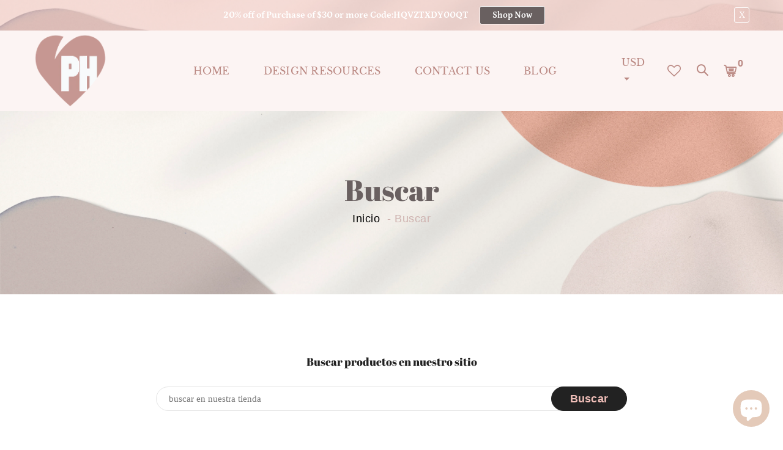

--- FILE ---
content_type: text/css
request_url: https://photohacklovers.com/cdn/shop/t/18/assets/theme-color.css?v=131734509596051025301768773510
body_size: 268
content:
a:hover{color:#f1bfb9}.bg-theme{background-color:#f1bfb9!important}.page-breadcrumb li a:hover,.page-pagination li:first-child a:hover{color:#f1bfb9}.page-pagination li:last-child a:hover{color:#f1bfb9}.btn{color:#f1bfb9}.btn:hover,.btn-theme{background-color:#f1bfb9;border-color:#f1bfb9}.btn-theme.btn-outline{color:#f1bfb9}.btn-theme.btn-outline:hover{background-color:#f1bfb9;border-color:#f1bfb9}.sub-menu li.active>a{color:#f1bfb9}.sub-menu li:hover>a{color:#f1bfb9}.mega-menu li.col>a{color:#f1bfb9}.mega-menu li>span{color:#f1bfb9;border-bottom:1px solid #f1bfb9}.mega-menu li.active>a{color:#f1bfb9}.mega-menu li:hover>a{color:#f1bfb9}.mini-cart-product .content .title:hover{color:#f1bfb9}.mini-cart-footer .buttons a:hover{background-color:#f1bfb9}.hero-slider .slick-arrow{color:#f1bfb9}.hero-slider .slick-arrow:hover{background-color:#f1bfb9}.hero-slider .slick-dots li button{border:3px solid #f1bfb9}.hero-slider .slick-dots li.slick-active button{background-color:#f1bfb9}.hero-content .btn:hover{color:#f1bfb9}.about-image .shape{border:10px solid #f1bfb9}.product-slider .slick-arrow:hover{color:#f1bfb9}.product-slider .slick-dots li button{border:2px solid #f1bfb9}.product-slider .slick-dots li.slick-active button{background-color:#f1bfb9}.product-item .product-content .head .left .ratting i{color:#f1bfb9}.product-details .product-image .single-product-thumb-slider-syn .item.slick-center img{background-color:#f1bfb9}.product-details .product-content .product-content-inner .head .left .ratting i{color:#f1bfb9}.product-details .product-content .product-content-inner .body .product-action a.buy,.product-details .product-content .product-content-inner .body .product-action button.buy{background-color:#f1bfb9}.product-details .product-content .product-content-inner .body .product-action a.buy:hover,.product-details .product-content .product-content-inner .body .product-action button.buy:hover,.review-list .review .ratting i,.review-form form input[type=submit]{color:#f1bfb9}.review-form form input[type=submit]:hover,.sidebar-search input[type=submit]{background-color:#f1bfb9}.sidebar-tweet p a{color:#f1bfb9}.subscribe-form button,.subscribe-form-inner button:hover{background-color:#f1bfb9}.testimonial-image-slider .slick-arrow:hover{color:#f1bfb9}.blog-slider .slick-arrow:hover{background-color:#f1bfb9}.home-blog .content .title a:hover,.home-blog .content .blog-meta li a:hover,.home-blog .content .read-more:hover,.blog-item .content .title a:hover,.blog-item .content .blog-meta li a:hover,.blog-item .content .read-more:hover,.single-blog-item .content .blog-meta li a:hover,.blog-navigation a:hover,.blog-navigation a:hover i{color:#f1bfb9}.comment-form input:focus{border-color:#f1bfb9}.comment-form textarea:focus{border-color:#f1bfb9}.comment-form button{color:#f1bfb9}.comment-form button:hover{background-color:#f1bfb9}.contact-form button{color:#f1bfb9}.contact-form button:hover{background-color:#f1bfb9}.cart-table td.pro-title a:hover{color:#f1bfb9}.cart-table td.pro-addtocart button{border:1px solid #f1bfb9;background-color:#f1bfb9}.cart-table td.pro-addtocart button:hover{color:#f1bfb9}.calculate-shipping form input[type=submit]{background-color:#f1bfb9;border-color:#f1bfb9}.calculate-shipping form input[type=submit]:hover{color:#f1bfb9}.discount-coupon form input[type=submit]{background-color:#f1bfb9;border-color:#f1bfb9}.discount-coupon form input[type=submit]:hover,.cart-summary .cart-summary-wrap h4,.cart-summary .cart-summary-wrap h2{color:#f1bfb9}.cart-summary .cart-summary-button button.checkout-btn{background-color:#f1bfb9;border-color:#f1bfb9}.cart-summary .cart-summary-button button:hover,.checkout-cart-total h4{color:#f1bfb9}.single-method input[type=radio]+label:after{background-color:#f1bfb9}.single-method input[type=radio]:checked+label:before{border:2px solid #f1bfb9}.single-method input[type=checkbox]+label:after{background-color:#f1bfb9}.single-method input[type=checkbox]:checked+label:before{border:2px solid #f1bfb9}.compare-table .table tbody tr td.product-image-title .title:hover{color:#f1bfb9}.myaccount-tab-menu a:hover,.myaccount-tab-menu a.active{background-color:#f1bfb9}.myaccount-content .welcome a:hover{color:#f1bfb9}.saved-message{border-top:3px solid #f1bfb9}.footer-widget ul li a:hover{color:#f1bfb9}.subscribe-form-inner button{background-color:#f1bfb9}.product-item .product-content .head .ratting i{color:#f1bfb9}.switcher-dropdown li:hover>a{color:#f1bfb9!important}.cart-total h3{color:#f1bfb9}.cart-total .theme-default-button{background-color:#f1bfb9;border-color:#f1bfb9}.cart-total .order-total th,.cart-total .order-total td{color:#f1bfb9}.ajax-popup .modal-button>a{color:#f1bfb9}.product-description-review .description-review-title a.active{background-color:#f1bfb9}a.product-single__thumbnail.active{border:2px solid #f1bfb9}.spr-form-review-rating a,.spr-form-review-rating a:hover,.spr-icon{color:#f1bfb9}.single-countdown{background-color:#f1bfb9}.subscribe-wrap h3 span{color:#f1bfb9}.product-sidebar-color li:hover:not(.disabled){border:1px solid #fff;outline:2px solid #f1bfb9}.theme-default-button{color:#f1bfb9}.theme-default-button:hover{background-color:#f1bfb9;border-color:#f1bfb9}.ajax-popup .modal-content-text i{color:#f1bfb9}.swatch-element input:checked+label{color:#f1bfb9}#scrollUp:hover{background-color:#f1bfb9}
/*# sourceMappingURL=/cdn/shop/t/18/assets/theme-color.css.map?v=131734509596051025301768773510 */
